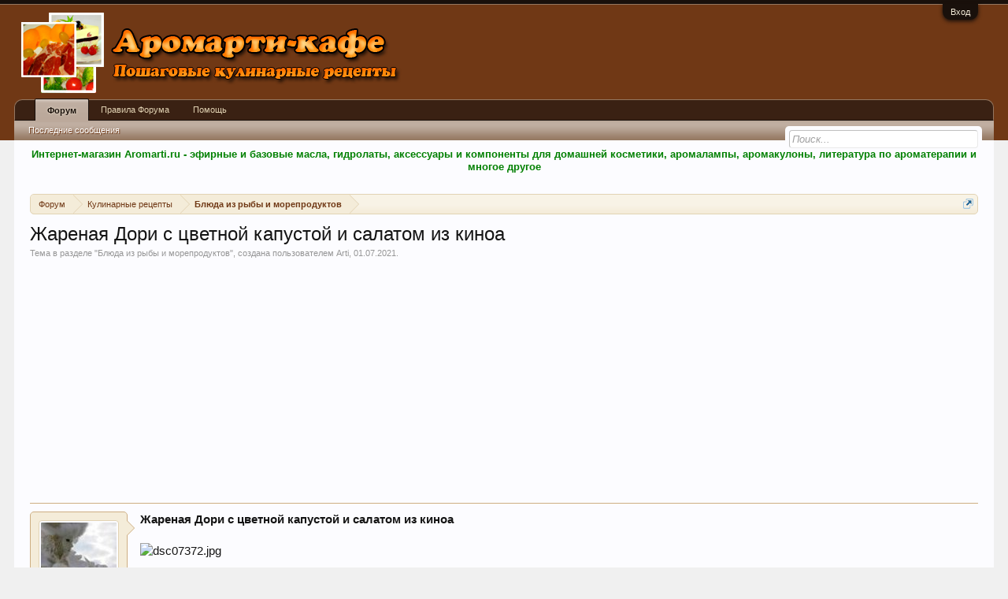

--- FILE ---
content_type: text/html; charset=UTF-8
request_url: https://aromarti-cafe.ru/threads/zharenaja-dori-s-cvetnoj-kapustoj-i-salatom-iz-kinoa.2150/
body_size: 10623
content:
<!DOCTYPE html>
<html id="XenForo" lang="ru-RU" dir="LTR" class="Public NoJs LoggedOut NoSidebar RunDeferred Responsive" xmlns:fb="http://www.facebook.com/2008/fbml">
<head>

	<meta charset="utf-8" />
	<meta http-equiv="X-UA-Compatible" content="IE=Edge,chrome=1" />
	
		<meta name="viewport" content="width=device-width, initial-scale=1" />
	
	
		<base href="https://aromarti-cafe.ru/" />
		<script>
			var _b = document.getElementsByTagName('base')[0], _bH = "https://aromarti-cafe.ru/";
			if (_b && _b.href != _bH) _b.href = _bH;
		</script>
	

	<title>Жареная Дори с цветной капустой и салатом из киноа | Aromarti-Cafe</title>
	
	<noscript><style>.JsOnly, .jsOnly { display: none !important; }</style></noscript>
	<link rel="stylesheet" href="css.php?css=xenforo,form,public&amp;style=6&amp;dir=LTR&amp;d=1628368611" />
	<link rel="stylesheet" href="css.php?css=attached_files,bb_code,login_bar,message,message_user_info,thread_view&amp;style=6&amp;dir=LTR&amp;d=1628368611" />
	
	

	
		<script src="js/jquery/jquery-1.11.0.min.js"></script>	
		
	<script src="js/xenforo/xenforo.js?_v=06018324"></script>
	<script src="js/xi/tag/discussion.js?_v=06018324"></script>

	
	<link rel="apple-touch-icon" href="https://aromarti-cafe.ru/styles/default/xenforo/cafe-logo.og.png" />
	<link rel="alternate" type="application/rss+xml" title="RSS-лента для Aromarti-Cafe" href="forums/-/index.rss" />
	
	
	<link rel="canonical" href="https://aromarti-cafe.ru/threads/zharenaja-dori-s-cvetnoj-kapustoj-i-salatom-iz-kinoa.2150/" />
	<meta name="description" content="Жареная Дори с цветной капустой и салатом из киноа

[ATTACH]

Надо:
Дори.
Киноа.
Зеленый лук.
Помидоры черри.
Петрушка.
Авокадо.
Лимон.
Лимонная соль...." />

</head>

<body class="node9 node1 SelectQuotable">



	

<div id="loginBar">
	<div class="pageWidth">
		<div class="pageContent">	
			<h3 id="loginBarHandle">
				<label for="LoginControl"><a href="login/" class="concealed noOutline">Вход</a></label>
			</h3>
			
			<span class="helper"></span>

			
		</div>
	</div>
</div>


<div id="headerMover">
	<div id="headerProxy"></div>

<div id="content" class="thread_view">
	<div class="pageWidth">
		<div class="pageContent">
			<!-- main content area -->
			
			
  <script type="text/javascript">
	function addLink() {
		var body_element = document.getElementsByTagName('body')[0];
		var selection;
		selection = window.getSelection();
		//var pagelink = "[url="+document.location.href+"]© Источник: aromarti-cafe.ru[/url]";
		var pagelink = "<br />© Источник: aromarti-cafe.ru "+document.location.href+"";
		var copytext = selection + pagelink;
		var newdiv = document.createElement('div');
		newdiv.style.position='absolute';
		newdiv.style.left='-99999px';
		body_element.appendChild(newdiv);
		newdiv.innerHTML = copytext;
		selection.selectAllChildren(newdiv);
		window.setTimeout(function() {
		body_element.removeChild(newdiv);
		},0);
	}
	document.oncopy = addLink;
  </script>


  <script type="text/javascript">
    $(document).bind('copy', function(e){
      alert('Использование материалов разрешается при условии ссылки на aromarti-cafe.ru. Для интернет-изданий обязательной является прямая, открытая для поисковых систем, гиперссылка в первом абзаце на цитируемую статью.');
      return false;
    });
  </script>


<SCRIPT LANGUAGE="JavaScript"> 
  document.oncontextmenu = test; 
    function test() { 
      return false 
    } 
</SCRIPT> 


<script type="text/javascript">
function preventSelection(element){
  var preventSelection = false;
 
  function addHandler(element, event, handler){
    if (element.attachEvent) 
      element.attachEvent('on' + event, handler);
    else 
      if (element.addEventListener) 
        element.addEventListener(event, handler, false);
  }
  function removeSelection(){
    if (window.getSelection) { window.getSelection().removeAllRanges(); }
    else if (document.selection && document.selection.clear)
      document.selection.clear();
  }
  function killCtrlA(event){
    var event = event || window.event;
    var sender = event.target || event.srcElement;
 
    if (sender.tagName.match(/INPUT|TEXTAREA/i))
      return;
 
    var key = event.keyCode || event.which;
    if (event.ctrlKey && key == 'A'.charCodeAt(0))  // 'A'.charCodeAt(0) можно заменить на 65
    {
      removeSelection();
 
      if (event.preventDefault) 
        event.preventDefault();
      else
        event.returnValue = false;
    }
  }
  addHandler(element, 'mousemove', function(){
    if(preventSelection)
      removeSelection();
  });
  addHandler(element, 'mousedown', function(event){
    var event = event || window.event;
    var sender = event.target || event.srcElement;
    preventSelection = !sender.tagName.match(/INPUT|TEXTAREA/i);
  });
  addHandler(element, 'mouseup', function(){
    if (preventSelection)
      removeSelection();
    preventSelection = false;
  });
  addHandler(element, 'keydown', killCtrlA);
  addHandler(element, 'keyup', killCtrlA);
}
 
preventSelection(document);
</script>


  <script type="text/javascript">
    $(document).bind('copy', function(e){
      return false;
    });
  </script>

			
			
						
						<a href="http://aromarti.ru" rel="nofollow" target="_blank"><center><b><font color=green>Интернет-магазин Aromarti.ru - эфирные и базовые масла,  гидролаты,  аксессуары и компоненты для домашней косметики, аромалампы, аромакулоны, литература по ароматерапии и многое другое</font></b></center><br></a>
						
						
                                                
						<div class="breadBoxTop ">
							
							

<nav>
	
		
			
				
			
		
			
				
			
		
	

	<fieldset class="breadcrumb">
		<a href="misc/quick-navigation-menu?selected=node-9" class="OverlayTrigger jumpMenuTrigger" data-cacheOverlay="true" title="Открыть быструю навигацию"><!--Перейти к...--></a>
			
		<div class="boardTitle"><strong>Aromarti-Cafe</strong></div>
		
		<span class="crumbs">
			
			
			
				<span class="crust selectedTabCrumb" itemscope="itemscope" itemtype="http://data-vocabulary.org/Breadcrumb">
					<a href="https://aromarti-cafe.ru/" class="crumb" rel="up" itemprop="url"><span itemprop="title">Форум</span></a>
					<span class="arrow"><span>&gt;</span></span>
				</span>
			
			
			
				
					<span class="crust" itemscope="itemscope" itemtype="http://data-vocabulary.org/Breadcrumb">
						<a href="https://aromarti-cafe.ru/.#kulinarnye-recepty.1" class="crumb" rel="up" itemprop="url"><span itemprop="title">Кулинарные рецепты</span></a>
						<span class="arrow"><span>&gt;</span></span>
					</span>
				
					<span class="crust" itemscope="itemscope" itemtype="http://data-vocabulary.org/Breadcrumb">
						<a href="https://aromarti-cafe.ru/forums/bljuda-iz-ryby-i-moreproduktov.9/" class="crumb" rel="up" itemprop="url"><span itemprop="title">Блюда из рыбы и морепродуктов</span></a>
						<span class="arrow"><span>&gt;</span></span>
					</span>
				
			
		</span>
	</fieldset>
</nav>
						</div>
						
                                                
						
						
					
						<!--[if lt IE 8]>
							<p class="importantMessage">Вы используете устаревший браузер. Этот и другие сайты могут отображаться в нём некорректно.<br />Необходимо обновить браузер или попробовать использовать <a href="https://www.google.com/chrome" target="_blank">другой</a>.</p>
						<![endif]-->

						
												
						
						
						
												
							<!-- h1 title, description -->
							<div class="titleBar">
								
								<h1>Жареная Дори с цветной капустой и салатом из киноа</h1>
								
								<p id="pageDescription" class="muted ">
	Тема в разделе "<a href="forums/bljuda-iz-ryby-i-moreproduktov.9/">Блюда из рыбы и морепродуктов</a>", создана пользователем <a href="members/arti.2/" class="username" dir="auto">Arti</a>, <a href="threads/zharenaja-dori-s-cvetnoj-kapustoj-i-salatom-iz-kinoa.2150/"><span class="DateTime" title="01.07.2021 в 20:01">01.07.2021</span></a>.
</p>
							</div>
						
						
						
						
						
						<!-- main template -->
						


























	




<div class="pageNavLinkGroup">
	<div class="linkGroup SelectionCountContainer">
		
		
	</div>

	
</div>

<center>
<script async src="//pagead2.googlesyndication.com/pagead/js/adsbygoogle.js"></script>
<!-- Cafe-ThreadView -->
<ins class="adsbygoogle"
     style="display:block"
     data-ad-client="ca-pub-9667197999079966"
     data-ad-slot="8232496680"
     data-ad-format="auto"></ins>
<script>
(adsbygoogle = window.adsbygoogle || []).push({});
</script>
</center>



<form action="inline-mod/post/switch" method="post"
	class="InlineModForm section"
	data-cookieName="posts"
	data-controls="#InlineModControls"
	data-imodOptions="#ModerationSelect option">

	<ol class="messageList" id="messageList">
		
			
				


<li id="post-3517" class="message  staff " data-author="Arti">

	

<div class="messageUserInfo" itemscope="itemscope" itemtype="http://data-vocabulary.org/Person">	
<div class="messageUserBlock ">
	
		<div class="avatarHolder">
			<span class="helper"></span>
			<a href="members/arti.2/" class="avatar Av2m" data-avatarhtml="true"><img src="data/avatars/m/0/2.jpg?1393858397" width="96" height="96" alt="Arti" /></a>
			
			<!-- slot: message_user_info_avatar -->
		</div>
	


	
		<h3 class="userText">
			<a href="members/arti.2/" class="username" dir="auto" itemprop="name"><span class="style3">Arti</span></a>
			
			<em class="userBanner bannerStaff wrapped" itemprop="title"><span class="before"></span><strong>Команда форума</strong><span class="after"></span></em>
<em class="userBanner bannerYellow wrapped" itemprop="title"><span class="before"></span><strong>Администратор</strong><span class="after"></span></em>
			<!-- slot: message_user_info_text -->
		</h3>
	
		
	
		


	<span class="arrow"><span></span></span>
</div>
</div>

	<div class="messageInfo primaryContent">
		
		
		
		
		
		<div class="messageContent">		
			<article>
				<blockquote class="messageText SelectQuoteContainer ugc baseHtml">
					
					<b>Жареная Дори с цветной капустой и салатом из киноа</b><br />
<br />

	
	<img src="https://aromarti-cafe.ru/attachments/dsc07372-jpg.9076/" alt="dsc07372.jpg" class="bbCodeImage LbImage" />
		
<br />
<br />
<b>Надо</b>:<br />
Дори.<br />
Киноа.<br />
Зеленый лук.<br />
Помидоры черри.<br />
Петрушка.<br />
Авокадо.<br />
Лимон.<br />
Лимонная соль.<br />
Свежемолотый перец.<br />
Соль.<br />
Оливковое масло.<br />
Цветная капуста.<br />
<br />
<b>Приготовление</b>:<br />
Дори натереть лимонной солью и дать помариноваться минут 30. <br />
<br />

	
	<img src="https://aromarti-cafe.ru/attachments/dsc07196-jpg.9066/" alt="dsc07196.jpg" class="bbCodeImage LbImage" />
		
<br />
<br />
Киноа отварить. <br />
<br />

	
	<img src="https://aromarti-cafe.ru/attachments/dsc07203-jpg.9067/" alt="dsc07203.jpg" class="bbCodeImage LbImage" />
		
<br />
<br />
К теплому киноа (не к горячему!) добавить зеленый лук, порезанные на половинки помидоры и петрушку. <br />
<br />

	
	<img src="https://aromarti-cafe.ru/attachments/dsc07361-jpg.9068/" alt="dsc07361.jpg" class="bbCodeImage LbImage" />
		
<br />
<br />
Авокадо кусочками и сразу выдавить сок лимона, чтоб авокадо не потемнел. И добавить оливковое масло. <br />
<br />

	
	<img src="https://aromarti-cafe.ru/attachments/dsc07363-jpg.9070/" alt="dsc07363.jpg" class="bbCodeImage LbImage" />
		
<br />
<br />
Посолить, поперчить, перемешать. <br />
<br />

	
	<img src="https://aromarti-cafe.ru/attachments/dsc07364-jpg.9071/" alt="dsc07364.jpg" class="bbCodeImage LbImage" />
		
<br />
<br />
Дори пожарить, поскольку рыба не маленькая, то можно подать ломаными кусочками с салатом и отваренной цветной капустой, политой оливковым маслом. Приятного! <img src="styles/default/xenforo/clear.png" class="mceSmilieSprite mceSmilie1" alt=":)" title="Smile    :)" /> <br />
<br />

	
	<img src="https://aromarti-cafe.ru/attachments/dsc07367-jpg.9073/" alt="dsc07367.jpg" class="bbCodeImage LbImage" />
					<div class="messageTextEndMarker">&nbsp;</div>
				</blockquote>
			</article>
			
			

<div class="attachedFiles">
	<h4 class="attachedFilesHeader">Вложения:</h4>
	<ul class="attachmentList SquareThumbs"
		data-thumb-height="75"
		data-thumb-selector="div.thumbnail > a">
		
			<li class="attachment image" title="dsc07362.jpg">
				<div class="boxModelFixer primaryContent">
					
					<div class="thumbnail">
						
							<a href="attachments/dsc07362-jpg.9069/" target="_blank" class="LbTrigger"
								data-href="misc/lightbox"><img 
								src="data/attachments/9/9069-4247b7270957918e73af08c4239067ec.jpg" alt="dsc07362.jpg" class="LbImage" /></a>
						
					</div>
					
					<div class="attachmentInfo pairsJustified">
						<h6 class="filename"><a href="attachments/dsc07362-jpg.9069/" target="_blank">dsc07362.jpg</a></h6>
						<dl><dt>Размер файла:</dt> <dd>89,5 КБ</dd></dl>
						<dl><dt>Просмотров:</dt> <dd>25</dd></dl>
					</div>
				</div>
			</li>
		
			<li class="attachment image" title="dsc07366.jpg">
				<div class="boxModelFixer primaryContent">
					
					<div class="thumbnail">
						
							<a href="attachments/dsc07366-jpg.9072/" target="_blank" class="LbTrigger"
								data-href="misc/lightbox"><img 
								src="data/attachments/9/9072-461c67ac2074997afb7aa09b0fe9094b.jpg" alt="dsc07366.jpg" class="LbImage" /></a>
						
					</div>
					
					<div class="attachmentInfo pairsJustified">
						<h6 class="filename"><a href="attachments/dsc07366-jpg.9072/" target="_blank">dsc07366.jpg</a></h6>
						<dl><dt>Размер файла:</dt> <dd>102,8 КБ</dd></dl>
						<dl><dt>Просмотров:</dt> <dd>23</dd></dl>
					</div>
				</div>
			</li>
		
			<li class="attachment image" title="dsc07368.jpg">
				<div class="boxModelFixer primaryContent">
					
					<div class="thumbnail">
						
							<a href="attachments/dsc07368-jpg.9074/" target="_blank" class="LbTrigger"
								data-href="misc/lightbox"><img 
								src="data/attachments/9/9074-ec936e2c3777ab208ea1c9d87c2065b7.jpg" alt="dsc07368.jpg" class="LbImage" /></a>
						
					</div>
					
					<div class="attachmentInfo pairsJustified">
						<h6 class="filename"><a href="attachments/dsc07368-jpg.9074/" target="_blank">dsc07368.jpg</a></h6>
						<dl><dt>Размер файла:</dt> <dd>108,9 КБ</dd></dl>
						<dl><dt>Просмотров:</dt> <dd>24</dd></dl>
					</div>
				</div>
			</li>
		
			<li class="attachment image" title="dsc07369.jpg">
				<div class="boxModelFixer primaryContent">
					
					<div class="thumbnail">
						
							<a href="attachments/dsc07369-jpg.9075/" target="_blank" class="LbTrigger"
								data-href="misc/lightbox"><img 
								src="data/attachments/9/9075-de59e5e2bf13fd7631506757dc76e356.jpg" alt="dsc07369.jpg" class="LbImage" /></a>
						
					</div>
					
					<div class="attachmentInfo pairsJustified">
						<h6 class="filename"><a href="attachments/dsc07369-jpg.9075/" target="_blank">dsc07369.jpg</a></h6>
						<dl><dt>Размер файла:</dt> <dd>109,7 КБ</dd></dl>
						<dl><dt>Просмотров:</dt> <dd>25</dd></dl>
					</div>
				</div>
			</li>
		
			<li class="attachment image" title="dsc07373.jpg">
				<div class="boxModelFixer primaryContent">
					
					<div class="thumbnail">
						
							<a href="attachments/dsc07373-jpg.9077/" target="_blank" class="LbTrigger"
								data-href="misc/lightbox"><img 
								src="data/attachments/9/9077-dd42d4de6973d4250f94421068bc02a0.jpg" alt="dsc07373.jpg" class="LbImage" /></a>
						
					</div>
					
					<div class="attachmentInfo pairsJustified">
						<h6 class="filename"><a href="attachments/dsc07373-jpg.9077/" target="_blank">dsc07373.jpg</a></h6>
						<dl><dt>Размер файла:</dt> <dd>114,9 КБ</dd></dl>
						<dl><dt>Просмотров:</dt> <dd>27</dd></dl>
					</div>
				</div>
			</li>
		
			<li class="attachment image" title="dsc07374.jpg">
				<div class="boxModelFixer primaryContent">
					
					<div class="thumbnail">
						
							<a href="attachments/dsc07374-jpg.9078/" target="_blank" class="LbTrigger"
								data-href="misc/lightbox"><img 
								src="data/attachments/9/9078-6ffa961c0c6c6923b28efa00ffe56b1b.jpg" alt="dsc07374.jpg" class="LbImage" /></a>
						
					</div>
					
					<div class="attachmentInfo pairsJustified">
						<h6 class="filename"><a href="attachments/dsc07374-jpg.9078/" target="_blank">dsc07374.jpg</a></h6>
						<dl><dt>Размер файла:</dt> <dd>99,1 КБ</dd></dl>
						<dl><dt>Просмотров:</dt> <dd>23</dd></dl>
					</div>
				</div>
			</li>
		
			<li class="attachment image" title="dsc07375.jpg">
				<div class="boxModelFixer primaryContent">
					
					<div class="thumbnail">
						
							<a href="attachments/dsc07375-jpg.9079/" target="_blank" class="LbTrigger"
								data-href="misc/lightbox"><img 
								src="data/attachments/9/9079-a4456b111d5f26821d5695e4f662597c.jpg" alt="dsc07375.jpg" class="LbImage" /></a>
						
					</div>
					
					<div class="attachmentInfo pairsJustified">
						<h6 class="filename"><a href="attachments/dsc07375-jpg.9079/" target="_blank">dsc07375.jpg</a></h6>
						<dl><dt>Размер файла:</dt> <dd>119,7 КБ</dd></dl>
						<dl><dt>Просмотров:</dt> <dd>24</dd></dl>
					</div>
				</div>
			</li>
		
	</ul>
</div>


		</div>
		
		
		
			<div class="editDate">
			
				Последнее редактирование: <span class="DateTime" title="01.07.2021 в 20:00">01.07.2021</span>
			
			</div>
		
		
		
		
		
				
		<div class="messageMeta ToggleTriggerAnchor">
			
			<div class="privateControls">
				
				<span class="item muted">
					<span class="authorEnd"><a href="members/arti.2/" class="username author" dir="auto">Arti</a>,</span>
					<a href="threads/zharenaja-dori-s-cvetnoj-kapustoj-i-salatom-iz-kinoa.2150/" title="Постоянная ссылка" class="datePermalink"><span class="DateTime" title="01.07.2021 в 20:01">01.07.2021</span></a>
				</span>
				
				
				
				
				
				
				
				
				
                                
				
				
			</div>
			
			<div class="publicControls">
				<a href="threads/zharenaja-dori-s-cvetnoj-kapustoj-i-salatom-iz-kinoa.2150/" title="Постоянная ссылка" class="item muted postNumber hashPermalink OverlayTrigger" data-href="posts/3517/permalink">#1</a>
				
				
				
				
			</div>
		</div>
	
		
		<div id="likes-post-3517"></div>
	</div>

	
	
	<!-- ROTATING_ADS_MESSAGE_BELOW_FIRST -->
	


</li>
			
		
		
	</ol>

	

	<input type="hidden" name="_xfToken" value="" />

</form>


	<div class="pageNavLinkGroup">
		
			
				<div class="linkGroup">
					
						<label for="LoginControl"><a href="login/" class="concealed element">(Чтобы ответить необходимо войти/зарегистрироваться)</a></label>
					
				</div>
			
			<div class="linkGroup" style="display: none"><a href="javascript:" class="muted JsOnly DisplayIgnoredContent Tooltip" title="Показать скрытое содержимое от ">Показать игнорируемое содержимое</a></div>

			
		
	</div>


<center>
<script async src="//pagead2.googlesyndication.com/pagead/js/adsbygoogle.js"></script>
<!-- Cafe-ThreadView -->
<ins class="adsbygoogle"
     style="display:block"
     data-ad-client="ca-pub-9667197999079966"
     data-ad-slot="8232496680"
     data-ad-format="auto"></ins>
<script>
(adsbygoogle = window.adsbygoogle || []).push({});
</script>
</center>








	



						
						
						
						
							<!-- login form, to be moved to the upper drop-down -->
							







<form action="login/login" method="post" class="xenForm " id="login" style="display:none">

	

	<div class="ctrlWrapper">
		<dl class="ctrlUnit">
			<dt><label for="LoginControl">Ваше имя или e-mail:</label></dt>
			<dd><input type="text" name="login" id="LoginControl" class="textCtrl" tabindex="101" /></dd>
		</dl>
	
	
		<dl class="ctrlUnit">
			<dt>
				<label for="ctrl_password">Пароль:</label>
			</dt>
			<dd>
				<input type="password" name="password" class="textCtrl" id="ctrl_password" tabindex="102" />
				<div class="lostPasswordLogin"><a href="lost-password/" class="OverlayTrigger OverlayCloser" tabindex="106">Забыли пароль?</a></div>
			</dd>
		</dl>
	
		
		<dl class="ctrlUnit submitUnit">
			<dt></dt>
			<dd>
				<input type="submit" class="button primary" value="Вход" tabindex="104" data-loginPhrase="Вход" data-signupPhrase="Регистрация" />
				<label for="ctrl_remember" class="rememberPassword"><input type="checkbox" name="remember" value="1" id="ctrl_remember" tabindex="103" /> Запомнить меня</label>
			</dd>
		</dl>
	</div>

	<input type="hidden" name="cookie_check" value="1" />
	<input type="hidden" name="redirect" value="/threads/zharenaja-dori-s-cvetnoj-kapustoj-i-salatom-iz-kinoa.2150/" />
	<input type="hidden" name="_xfToken" value="" />

</form>
						
						
					
			
			
						
			<div class="breadBoxBottom">

<nav>
	

	<fieldset class="breadcrumb">
		<a href="misc/quick-navigation-menu?selected=node-9" class="OverlayTrigger jumpMenuTrigger" data-cacheOverlay="true" title="Открыть быструю навигацию"><!--Перейти к...--></a>
			
		<div class="boardTitle"><strong>Aromarti-Cafe</strong></div>
		
		<span class="crumbs">
			
			
			
				<span class="crust selectedTabCrumb">
					<a href="https://aromarti-cafe.ru/" class="crumb"><span>Форум</span></a>
					<span class="arrow"><span>&gt;</span></span>
				</span>
			
			
			
				
					<span class="crust">
						<a href="https://aromarti-cafe.ru/.#kulinarnye-recepty.1" class="crumb"><span>Кулинарные рецепты</span></a>
						<span class="arrow"><span>&gt;</span></span>
					</span>
				
					<span class="crust">
						<a href="https://aromarti-cafe.ru/forums/bljuda-iz-ryby-i-moreproduktov.9/" class="crumb"><span>Блюда из рыбы и морепродуктов</span></a>
						<span class="arrow"><span>&gt;</span></span>
					</span>
				
			
		</span>
	</fieldset>
</nav></div>
						
                        
						
			
						
		</div>
	</div>
</div>

<header>
	


<div id="header">
	<div id="logoBlock">
	<div class="pageWidth">
		<div class="pageContent">
			

			
			<div id="logo"><a href="https://aromarti-cafe.ru/">
				<span></span>
				<img src="styles/default/xenforo/cafe-logo.png" alt="Aromarti-Cafe" />
			</a></div>
			
			<span class="helper"></span>
		</div>
	</div>
</div>
	

<div id="navigation" class="pageWidth withSearch">
	<div class="pageContent">
		<nav>

<div class="navTabs">
	<ul class="publicTabs">
	
		<!-- home -->
		
		
		
		<!-- extra tabs: home -->
		
		
		
		<!-- forums -->
		
			<li class="navTab forums selected">
			
				<a href="https://aromarti-cafe.ru/" class="navLink">Форум</a>
				<a href="https://aromarti-cafe.ru/" class="SplitCtrl" rel="Menu"></a>
				
				<div class="tabLinks forumsTabLinks">
					<div class="primaryContent menuHeader">
						<h3>Форум</h3>
						<div class="muted">Быстрые ссылки</div>
					</div>
					<ul class="secondaryContent blockLinksList">
					
						
						
						
						<li><a href="find-new/posts" rel="nofollow">Последние сообщения </a></li>
					
					</ul>
				</div>
			</li>
		
		
		
		<!-- extra tabs: middle -->
		
		
			
				<li class="navTab Правила Форума PopupClosed">
					<a href=" /help/terms" class="navLink">Правила Форума</a>
					
				</li>
			
		
			
				<li class="navTab Помощь  PopupClosed">
					<a href=" /help/" class="navLink">Помощь </a>
					
				</li>
			
		
		
		
		
		<!-- members -->
						
		
		<!-- extra tabs: end -->
		

		<!-- responsive popup -->
		<li class="navTab navigationHiddenTabs Popup PopupControl PopupClosed" style="display:none">	
						
			<a rel="Menu" class="navLink NoPopupGadget"><span class="menuIcon">Меню</span></a>
			
			<div class="Menu JsOnly blockLinksList primaryContent" id="NavigationHiddenMenu"></div>
		</li>
			
		
		<!-- no selection -->
		
		
	</ul>
	
	
</div>

<span class="helper"></span>
			
		</nav>	
	</div>
</div>
	

<div id="searchBar" class="pageWidth">
	
	<span id="QuickSearchPlaceholder" title="Поиск">Поиск</span>
	<fieldset id="QuickSearch">
		<form action="search/search" method="post" class="formPopup">
			
			<div class="primaryControls">
				<!-- block: primaryControls -->
				<input type="search" name="keywords" value="" class="textCtrl" placeholder="Поиск..." results="0" title="Введите параметры поиска и нажмите ввод" id="QuickSearchQuery" />				
				<!-- end block: primaryControls -->
			</div>
			
			<div class="secondaryControls">
				<div class="controlsWrapper">
				
					<!-- block: secondaryControls -->
					<dl class="ctrlUnit">
						<dt></dt>
						<dd><ul>
							<li><label><input type="checkbox" name="title_only" value="1"
								id="search_bar_title_only" class="AutoChecker"
								data-uncheck="#search_bar_thread" /> Искать только в заголовках</label></li>
						</ul></dd>
					</dl>
				
					<dl class="ctrlUnit">
						<dt><label for="searchBar_users">Сообщения пользователя:</label></dt>
						<dd>
							<input type="text" name="users" value="" class="textCtrl AutoComplete" id="searchBar_users" />
							<p class="explain">Имена участников (разделяйте запятой).</p>
						</dd>
					</dl>
				
					<dl class="ctrlUnit">
						<dt><label for="searchBar_date">Новее чем:</label></dt>
						<dd><input type="date" name="date" value="" class="textCtrl" id="searchBar_date" /></dd>
					</dl>
					
					
					<dl class="ctrlUnit">
						<dt></dt>
						<dd><ul>
								
									<li><label title="Искать только в "Жареная Дори с цветной капустой и салатом из киноа""><input type="checkbox" name="type[post][thread_id]" value="2150"
	id="search_bar_thread" class="AutoChecker"
	data-uncheck="#search_bar_title_only, #search_bar_nodes" /> Искать только в этой теме</label></li>
								
									<li><label title="Искать только в "Блюда из рыбы и морепродуктов""><input type="checkbox" name="nodes[]" value="9"
	id="search_bar_nodes" class="Disabler AutoChecker" checked="checked"
	data-uncheck="#search_bar_thread" /> Искать только в этом разделе</label>
	<ul id="search_bar_nodes_Disabler">
		<li><label><input type="checkbox" name="type[post][group_discussion]" value="1"
			id="search_bar_group_discussion" class="AutoChecker"
			data-uncheck="#search_bar_thread" /> Отображать результаты в виде тем</label></li>
	</ul></li>
								
						</ul></dd>
					</dl>
					
				</div>
				<!-- end block: secondaryControls -->
				
				<dl class="ctrlUnit submitUnit">
					<dt></dt>
					<dd>
						<input type="submit" value="Поиск" class="button primary Tooltip" title="Искать" />
						<div class="Popup" id="commonSearches">
							<a rel="Menu" class="button NoPopupGadget Tooltip" title="Быстрый поиск" data-tipclass="flipped"><span class="arrowWidget"></span></a>
							<div class="Menu">
								<div class="primaryContent menuHeader">
									<h3>Быстрый поиск</h3>
								</div>
								<ul class="secondaryContent blockLinksList">
									<!-- block: useful_searches -->
									<li><a href="find-new/posts?recent=1" rel="nofollow">Последние сообщения</a></li>
									
									<!-- end block: useful_searches -->
								</ul>
							</div>
						</div>
						<a href="search/" class="button moreOptions Tooltip" title="Расширенный поиск">Больше...</a>
					</dd>
				</dl>
				
			</div>
			
			<input type="hidden" name="_xfToken" value="" />
		</form>		
	</fieldset>
	
</div>
</div>

	
	
</header>

</div>

<footer>
	


<div class="footer">
	<div class="pageWidth">
		<div class="pageContent">
			
			<dl class="choosers">
				
					<dt>Стиль</dt>
					<dd><a href="misc/style?redirect=%2Fthreads%2Fzharenaja-dori-s-cvetnoj-kapustoj-i-salatom-iz-kinoa.2150%2F" class="OverlayTrigger Tooltip" title="Выбор стиля" rel="nofollow">Cafe</a></dd>
				
				
			</dl>
			
			
			<ul class="footerLinks">
			
				
				<li><a href="help/">Помощь</a></li>
				<li><a href="https://aromarti-cafe.ru/" class="homeLink">Главная</a></li>
				<li><a href="/threads/zharenaja-dori-s-cvetnoj-kapustoj-i-salatom-iz-kinoa.2150/#navigation" class="topLink">Вверх</a></li>
				
			
			</ul>
			
			<span class="helper"></span>
		</div>
	</div>
</div>

<div class="footerLegal">
	<div class="pageWidth">
		<div class="pageContent">
			<ul id="legal">
			
				<li><a href="help/terms">Правила Форума</a></li>
				
			
			</ul>
			
			<div id="copyright"><a href="http://xenforo.com" class="concealed">Forum software by XenForo&trade; <span>&copy;2010-2015 XenForo Ltd.</span></a> <div style="text-align:left">Copyright &copy; 2014-2023 <noindex><a href="http://aromarti-cafe.ru" target="_blank" rel="nofollow">Aromarti</a>®</noindex> All rights reserved</div>
            </div>
			
		
			
			
			<span class="helper"></span>
		</div>
	</div>	
</div>

</footer>

<script>


jQuery.extend(true, XenForo,
{
	visitor: { user_id: 0 },
	serverTimeInfo:
	{
		now: 1768968744,
		today: 1768942800,
		todayDow: 3
	},
	_lightBoxUniversal: "0",
	_enableOverlays: "1",
	_animationSpeedMultiplier: "1",
	_overlayConfig:
	{
		top: "10%",
		speed: 200,
		closeSpeed: 100,
		mask:
		{
			color: "rgb(255, 255, 255)",
			opacity: "0.6",
			loadSpeed: 200,
			closeSpeed: 100
		}
	},
	_ignoredUsers: [],
	_loadedScripts: {"thread_view":true,"attached_files":true,"message":true,"bb_code":true,"message_user_info":true,"login_bar":true,"js\/xi\/tag\/discussion.js?_v=06018324":true},
	_cookieConfig: { path: "/", domain: "", prefix: "xf_"},
	_csrfToken: "",
	_csrfRefreshUrl: "login/csrf-token-refresh",
	_jsVersion: "06018324"
});
jQuery.extend(XenForo.phrases,
{
	cancel: "Отмена",

	a_moment_ago:    "только что",
	one_minute_ago:  "минуту назад",
	x_minutes_ago:   "%minutes% мин. назад",
	today_at_x:      "Сегодня, в %time%",
	yesterday_at_x:  "Вчера, в %time%",
	day_x_at_time_y: "%day% в %time%",

	day0: "Воскресенье",
	day1: "Понедельник",
	day2: "Вторник",
	day3: "Среда",
	day4: "Четверг",
	day5: "Пятница",
	day6: "Суббота",

	_months: "Январь,Февраль,Март,Апрель,Май,Июнь,Июль,Август,Сентябрь,Октябрь,Ноябрь,Декабрь",
	_daysShort: "Вс,Пн,Вт,Ср,Чт,Пт,Сб",

	following_error_occurred: "Произошла ошибка",
	server_did_not_respond_in_time_try_again: "Сервер не ответил вовремя. Пожалуйста, попробуйте снова.",
	logging_in: "Авторизация",
	click_image_show_full_size_version: "Нажмите на это изображение для просмотра полноразмерной версии.",
	show_hidden_content_by_x: "Показать скрытое содержимое от {names}"
});

// Facebook Javascript SDK
XenForo.Facebook.appId = "";
XenForo.Facebook.forceInit = false;


</script>




</body>
</html>

--- FILE ---
content_type: text/html; charset=utf-8
request_url: https://www.google.com/recaptcha/api2/aframe
body_size: 268
content:
<!DOCTYPE HTML><html><head><meta http-equiv="content-type" content="text/html; charset=UTF-8"></head><body><script nonce="U74QRNWMYyENxxqvT7ZOuA">/** Anti-fraud and anti-abuse applications only. See google.com/recaptcha */ try{var clients={'sodar':'https://pagead2.googlesyndication.com/pagead/sodar?'};window.addEventListener("message",function(a){try{if(a.source===window.parent){var b=JSON.parse(a.data);var c=clients[b['id']];if(c){var d=document.createElement('img');d.src=c+b['params']+'&rc='+(localStorage.getItem("rc::a")?sessionStorage.getItem("rc::b"):"");window.document.body.appendChild(d);sessionStorage.setItem("rc::e",parseInt(sessionStorage.getItem("rc::e")||0)+1);localStorage.setItem("rc::h",'1768968746890');}}}catch(b){}});window.parent.postMessage("_grecaptcha_ready", "*");}catch(b){}</script></body></html>